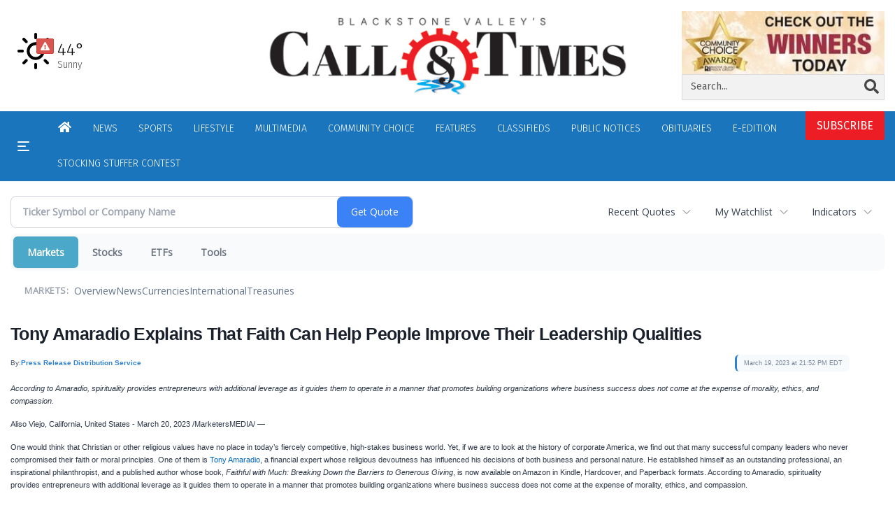

--- FILE ---
content_type: text/html; charset=utf-8
request_url: https://www.google.com/recaptcha/enterprise/anchor?ar=1&k=6LdF3BEhAAAAAEQUmLciJe0QwaHESwQFc2vwCWqh&co=aHR0cHM6Ly9idXNpbmVzcy53b29uc29ja2V0Y2FsbC5jb206NDQz&hl=en&v=PoyoqOPhxBO7pBk68S4YbpHZ&size=invisible&anchor-ms=20000&execute-ms=30000&cb=2m2kopvp640s
body_size: 48770
content:
<!DOCTYPE HTML><html dir="ltr" lang="en"><head><meta http-equiv="Content-Type" content="text/html; charset=UTF-8">
<meta http-equiv="X-UA-Compatible" content="IE=edge">
<title>reCAPTCHA</title>
<style type="text/css">
/* cyrillic-ext */
@font-face {
  font-family: 'Roboto';
  font-style: normal;
  font-weight: 400;
  font-stretch: 100%;
  src: url(//fonts.gstatic.com/s/roboto/v48/KFO7CnqEu92Fr1ME7kSn66aGLdTylUAMa3GUBHMdazTgWw.woff2) format('woff2');
  unicode-range: U+0460-052F, U+1C80-1C8A, U+20B4, U+2DE0-2DFF, U+A640-A69F, U+FE2E-FE2F;
}
/* cyrillic */
@font-face {
  font-family: 'Roboto';
  font-style: normal;
  font-weight: 400;
  font-stretch: 100%;
  src: url(//fonts.gstatic.com/s/roboto/v48/KFO7CnqEu92Fr1ME7kSn66aGLdTylUAMa3iUBHMdazTgWw.woff2) format('woff2');
  unicode-range: U+0301, U+0400-045F, U+0490-0491, U+04B0-04B1, U+2116;
}
/* greek-ext */
@font-face {
  font-family: 'Roboto';
  font-style: normal;
  font-weight: 400;
  font-stretch: 100%;
  src: url(//fonts.gstatic.com/s/roboto/v48/KFO7CnqEu92Fr1ME7kSn66aGLdTylUAMa3CUBHMdazTgWw.woff2) format('woff2');
  unicode-range: U+1F00-1FFF;
}
/* greek */
@font-face {
  font-family: 'Roboto';
  font-style: normal;
  font-weight: 400;
  font-stretch: 100%;
  src: url(//fonts.gstatic.com/s/roboto/v48/KFO7CnqEu92Fr1ME7kSn66aGLdTylUAMa3-UBHMdazTgWw.woff2) format('woff2');
  unicode-range: U+0370-0377, U+037A-037F, U+0384-038A, U+038C, U+038E-03A1, U+03A3-03FF;
}
/* math */
@font-face {
  font-family: 'Roboto';
  font-style: normal;
  font-weight: 400;
  font-stretch: 100%;
  src: url(//fonts.gstatic.com/s/roboto/v48/KFO7CnqEu92Fr1ME7kSn66aGLdTylUAMawCUBHMdazTgWw.woff2) format('woff2');
  unicode-range: U+0302-0303, U+0305, U+0307-0308, U+0310, U+0312, U+0315, U+031A, U+0326-0327, U+032C, U+032F-0330, U+0332-0333, U+0338, U+033A, U+0346, U+034D, U+0391-03A1, U+03A3-03A9, U+03B1-03C9, U+03D1, U+03D5-03D6, U+03F0-03F1, U+03F4-03F5, U+2016-2017, U+2034-2038, U+203C, U+2040, U+2043, U+2047, U+2050, U+2057, U+205F, U+2070-2071, U+2074-208E, U+2090-209C, U+20D0-20DC, U+20E1, U+20E5-20EF, U+2100-2112, U+2114-2115, U+2117-2121, U+2123-214F, U+2190, U+2192, U+2194-21AE, U+21B0-21E5, U+21F1-21F2, U+21F4-2211, U+2213-2214, U+2216-22FF, U+2308-230B, U+2310, U+2319, U+231C-2321, U+2336-237A, U+237C, U+2395, U+239B-23B7, U+23D0, U+23DC-23E1, U+2474-2475, U+25AF, U+25B3, U+25B7, U+25BD, U+25C1, U+25CA, U+25CC, U+25FB, U+266D-266F, U+27C0-27FF, U+2900-2AFF, U+2B0E-2B11, U+2B30-2B4C, U+2BFE, U+3030, U+FF5B, U+FF5D, U+1D400-1D7FF, U+1EE00-1EEFF;
}
/* symbols */
@font-face {
  font-family: 'Roboto';
  font-style: normal;
  font-weight: 400;
  font-stretch: 100%;
  src: url(//fonts.gstatic.com/s/roboto/v48/KFO7CnqEu92Fr1ME7kSn66aGLdTylUAMaxKUBHMdazTgWw.woff2) format('woff2');
  unicode-range: U+0001-000C, U+000E-001F, U+007F-009F, U+20DD-20E0, U+20E2-20E4, U+2150-218F, U+2190, U+2192, U+2194-2199, U+21AF, U+21E6-21F0, U+21F3, U+2218-2219, U+2299, U+22C4-22C6, U+2300-243F, U+2440-244A, U+2460-24FF, U+25A0-27BF, U+2800-28FF, U+2921-2922, U+2981, U+29BF, U+29EB, U+2B00-2BFF, U+4DC0-4DFF, U+FFF9-FFFB, U+10140-1018E, U+10190-1019C, U+101A0, U+101D0-101FD, U+102E0-102FB, U+10E60-10E7E, U+1D2C0-1D2D3, U+1D2E0-1D37F, U+1F000-1F0FF, U+1F100-1F1AD, U+1F1E6-1F1FF, U+1F30D-1F30F, U+1F315, U+1F31C, U+1F31E, U+1F320-1F32C, U+1F336, U+1F378, U+1F37D, U+1F382, U+1F393-1F39F, U+1F3A7-1F3A8, U+1F3AC-1F3AF, U+1F3C2, U+1F3C4-1F3C6, U+1F3CA-1F3CE, U+1F3D4-1F3E0, U+1F3ED, U+1F3F1-1F3F3, U+1F3F5-1F3F7, U+1F408, U+1F415, U+1F41F, U+1F426, U+1F43F, U+1F441-1F442, U+1F444, U+1F446-1F449, U+1F44C-1F44E, U+1F453, U+1F46A, U+1F47D, U+1F4A3, U+1F4B0, U+1F4B3, U+1F4B9, U+1F4BB, U+1F4BF, U+1F4C8-1F4CB, U+1F4D6, U+1F4DA, U+1F4DF, U+1F4E3-1F4E6, U+1F4EA-1F4ED, U+1F4F7, U+1F4F9-1F4FB, U+1F4FD-1F4FE, U+1F503, U+1F507-1F50B, U+1F50D, U+1F512-1F513, U+1F53E-1F54A, U+1F54F-1F5FA, U+1F610, U+1F650-1F67F, U+1F687, U+1F68D, U+1F691, U+1F694, U+1F698, U+1F6AD, U+1F6B2, U+1F6B9-1F6BA, U+1F6BC, U+1F6C6-1F6CF, U+1F6D3-1F6D7, U+1F6E0-1F6EA, U+1F6F0-1F6F3, U+1F6F7-1F6FC, U+1F700-1F7FF, U+1F800-1F80B, U+1F810-1F847, U+1F850-1F859, U+1F860-1F887, U+1F890-1F8AD, U+1F8B0-1F8BB, U+1F8C0-1F8C1, U+1F900-1F90B, U+1F93B, U+1F946, U+1F984, U+1F996, U+1F9E9, U+1FA00-1FA6F, U+1FA70-1FA7C, U+1FA80-1FA89, U+1FA8F-1FAC6, U+1FACE-1FADC, U+1FADF-1FAE9, U+1FAF0-1FAF8, U+1FB00-1FBFF;
}
/* vietnamese */
@font-face {
  font-family: 'Roboto';
  font-style: normal;
  font-weight: 400;
  font-stretch: 100%;
  src: url(//fonts.gstatic.com/s/roboto/v48/KFO7CnqEu92Fr1ME7kSn66aGLdTylUAMa3OUBHMdazTgWw.woff2) format('woff2');
  unicode-range: U+0102-0103, U+0110-0111, U+0128-0129, U+0168-0169, U+01A0-01A1, U+01AF-01B0, U+0300-0301, U+0303-0304, U+0308-0309, U+0323, U+0329, U+1EA0-1EF9, U+20AB;
}
/* latin-ext */
@font-face {
  font-family: 'Roboto';
  font-style: normal;
  font-weight: 400;
  font-stretch: 100%;
  src: url(//fonts.gstatic.com/s/roboto/v48/KFO7CnqEu92Fr1ME7kSn66aGLdTylUAMa3KUBHMdazTgWw.woff2) format('woff2');
  unicode-range: U+0100-02BA, U+02BD-02C5, U+02C7-02CC, U+02CE-02D7, U+02DD-02FF, U+0304, U+0308, U+0329, U+1D00-1DBF, U+1E00-1E9F, U+1EF2-1EFF, U+2020, U+20A0-20AB, U+20AD-20C0, U+2113, U+2C60-2C7F, U+A720-A7FF;
}
/* latin */
@font-face {
  font-family: 'Roboto';
  font-style: normal;
  font-weight: 400;
  font-stretch: 100%;
  src: url(//fonts.gstatic.com/s/roboto/v48/KFO7CnqEu92Fr1ME7kSn66aGLdTylUAMa3yUBHMdazQ.woff2) format('woff2');
  unicode-range: U+0000-00FF, U+0131, U+0152-0153, U+02BB-02BC, U+02C6, U+02DA, U+02DC, U+0304, U+0308, U+0329, U+2000-206F, U+20AC, U+2122, U+2191, U+2193, U+2212, U+2215, U+FEFF, U+FFFD;
}
/* cyrillic-ext */
@font-face {
  font-family: 'Roboto';
  font-style: normal;
  font-weight: 500;
  font-stretch: 100%;
  src: url(//fonts.gstatic.com/s/roboto/v48/KFO7CnqEu92Fr1ME7kSn66aGLdTylUAMa3GUBHMdazTgWw.woff2) format('woff2');
  unicode-range: U+0460-052F, U+1C80-1C8A, U+20B4, U+2DE0-2DFF, U+A640-A69F, U+FE2E-FE2F;
}
/* cyrillic */
@font-face {
  font-family: 'Roboto';
  font-style: normal;
  font-weight: 500;
  font-stretch: 100%;
  src: url(//fonts.gstatic.com/s/roboto/v48/KFO7CnqEu92Fr1ME7kSn66aGLdTylUAMa3iUBHMdazTgWw.woff2) format('woff2');
  unicode-range: U+0301, U+0400-045F, U+0490-0491, U+04B0-04B1, U+2116;
}
/* greek-ext */
@font-face {
  font-family: 'Roboto';
  font-style: normal;
  font-weight: 500;
  font-stretch: 100%;
  src: url(//fonts.gstatic.com/s/roboto/v48/KFO7CnqEu92Fr1ME7kSn66aGLdTylUAMa3CUBHMdazTgWw.woff2) format('woff2');
  unicode-range: U+1F00-1FFF;
}
/* greek */
@font-face {
  font-family: 'Roboto';
  font-style: normal;
  font-weight: 500;
  font-stretch: 100%;
  src: url(//fonts.gstatic.com/s/roboto/v48/KFO7CnqEu92Fr1ME7kSn66aGLdTylUAMa3-UBHMdazTgWw.woff2) format('woff2');
  unicode-range: U+0370-0377, U+037A-037F, U+0384-038A, U+038C, U+038E-03A1, U+03A3-03FF;
}
/* math */
@font-face {
  font-family: 'Roboto';
  font-style: normal;
  font-weight: 500;
  font-stretch: 100%;
  src: url(//fonts.gstatic.com/s/roboto/v48/KFO7CnqEu92Fr1ME7kSn66aGLdTylUAMawCUBHMdazTgWw.woff2) format('woff2');
  unicode-range: U+0302-0303, U+0305, U+0307-0308, U+0310, U+0312, U+0315, U+031A, U+0326-0327, U+032C, U+032F-0330, U+0332-0333, U+0338, U+033A, U+0346, U+034D, U+0391-03A1, U+03A3-03A9, U+03B1-03C9, U+03D1, U+03D5-03D6, U+03F0-03F1, U+03F4-03F5, U+2016-2017, U+2034-2038, U+203C, U+2040, U+2043, U+2047, U+2050, U+2057, U+205F, U+2070-2071, U+2074-208E, U+2090-209C, U+20D0-20DC, U+20E1, U+20E5-20EF, U+2100-2112, U+2114-2115, U+2117-2121, U+2123-214F, U+2190, U+2192, U+2194-21AE, U+21B0-21E5, U+21F1-21F2, U+21F4-2211, U+2213-2214, U+2216-22FF, U+2308-230B, U+2310, U+2319, U+231C-2321, U+2336-237A, U+237C, U+2395, U+239B-23B7, U+23D0, U+23DC-23E1, U+2474-2475, U+25AF, U+25B3, U+25B7, U+25BD, U+25C1, U+25CA, U+25CC, U+25FB, U+266D-266F, U+27C0-27FF, U+2900-2AFF, U+2B0E-2B11, U+2B30-2B4C, U+2BFE, U+3030, U+FF5B, U+FF5D, U+1D400-1D7FF, U+1EE00-1EEFF;
}
/* symbols */
@font-face {
  font-family: 'Roboto';
  font-style: normal;
  font-weight: 500;
  font-stretch: 100%;
  src: url(//fonts.gstatic.com/s/roboto/v48/KFO7CnqEu92Fr1ME7kSn66aGLdTylUAMaxKUBHMdazTgWw.woff2) format('woff2');
  unicode-range: U+0001-000C, U+000E-001F, U+007F-009F, U+20DD-20E0, U+20E2-20E4, U+2150-218F, U+2190, U+2192, U+2194-2199, U+21AF, U+21E6-21F0, U+21F3, U+2218-2219, U+2299, U+22C4-22C6, U+2300-243F, U+2440-244A, U+2460-24FF, U+25A0-27BF, U+2800-28FF, U+2921-2922, U+2981, U+29BF, U+29EB, U+2B00-2BFF, U+4DC0-4DFF, U+FFF9-FFFB, U+10140-1018E, U+10190-1019C, U+101A0, U+101D0-101FD, U+102E0-102FB, U+10E60-10E7E, U+1D2C0-1D2D3, U+1D2E0-1D37F, U+1F000-1F0FF, U+1F100-1F1AD, U+1F1E6-1F1FF, U+1F30D-1F30F, U+1F315, U+1F31C, U+1F31E, U+1F320-1F32C, U+1F336, U+1F378, U+1F37D, U+1F382, U+1F393-1F39F, U+1F3A7-1F3A8, U+1F3AC-1F3AF, U+1F3C2, U+1F3C4-1F3C6, U+1F3CA-1F3CE, U+1F3D4-1F3E0, U+1F3ED, U+1F3F1-1F3F3, U+1F3F5-1F3F7, U+1F408, U+1F415, U+1F41F, U+1F426, U+1F43F, U+1F441-1F442, U+1F444, U+1F446-1F449, U+1F44C-1F44E, U+1F453, U+1F46A, U+1F47D, U+1F4A3, U+1F4B0, U+1F4B3, U+1F4B9, U+1F4BB, U+1F4BF, U+1F4C8-1F4CB, U+1F4D6, U+1F4DA, U+1F4DF, U+1F4E3-1F4E6, U+1F4EA-1F4ED, U+1F4F7, U+1F4F9-1F4FB, U+1F4FD-1F4FE, U+1F503, U+1F507-1F50B, U+1F50D, U+1F512-1F513, U+1F53E-1F54A, U+1F54F-1F5FA, U+1F610, U+1F650-1F67F, U+1F687, U+1F68D, U+1F691, U+1F694, U+1F698, U+1F6AD, U+1F6B2, U+1F6B9-1F6BA, U+1F6BC, U+1F6C6-1F6CF, U+1F6D3-1F6D7, U+1F6E0-1F6EA, U+1F6F0-1F6F3, U+1F6F7-1F6FC, U+1F700-1F7FF, U+1F800-1F80B, U+1F810-1F847, U+1F850-1F859, U+1F860-1F887, U+1F890-1F8AD, U+1F8B0-1F8BB, U+1F8C0-1F8C1, U+1F900-1F90B, U+1F93B, U+1F946, U+1F984, U+1F996, U+1F9E9, U+1FA00-1FA6F, U+1FA70-1FA7C, U+1FA80-1FA89, U+1FA8F-1FAC6, U+1FACE-1FADC, U+1FADF-1FAE9, U+1FAF0-1FAF8, U+1FB00-1FBFF;
}
/* vietnamese */
@font-face {
  font-family: 'Roboto';
  font-style: normal;
  font-weight: 500;
  font-stretch: 100%;
  src: url(//fonts.gstatic.com/s/roboto/v48/KFO7CnqEu92Fr1ME7kSn66aGLdTylUAMa3OUBHMdazTgWw.woff2) format('woff2');
  unicode-range: U+0102-0103, U+0110-0111, U+0128-0129, U+0168-0169, U+01A0-01A1, U+01AF-01B0, U+0300-0301, U+0303-0304, U+0308-0309, U+0323, U+0329, U+1EA0-1EF9, U+20AB;
}
/* latin-ext */
@font-face {
  font-family: 'Roboto';
  font-style: normal;
  font-weight: 500;
  font-stretch: 100%;
  src: url(//fonts.gstatic.com/s/roboto/v48/KFO7CnqEu92Fr1ME7kSn66aGLdTylUAMa3KUBHMdazTgWw.woff2) format('woff2');
  unicode-range: U+0100-02BA, U+02BD-02C5, U+02C7-02CC, U+02CE-02D7, U+02DD-02FF, U+0304, U+0308, U+0329, U+1D00-1DBF, U+1E00-1E9F, U+1EF2-1EFF, U+2020, U+20A0-20AB, U+20AD-20C0, U+2113, U+2C60-2C7F, U+A720-A7FF;
}
/* latin */
@font-face {
  font-family: 'Roboto';
  font-style: normal;
  font-weight: 500;
  font-stretch: 100%;
  src: url(//fonts.gstatic.com/s/roboto/v48/KFO7CnqEu92Fr1ME7kSn66aGLdTylUAMa3yUBHMdazQ.woff2) format('woff2');
  unicode-range: U+0000-00FF, U+0131, U+0152-0153, U+02BB-02BC, U+02C6, U+02DA, U+02DC, U+0304, U+0308, U+0329, U+2000-206F, U+20AC, U+2122, U+2191, U+2193, U+2212, U+2215, U+FEFF, U+FFFD;
}
/* cyrillic-ext */
@font-face {
  font-family: 'Roboto';
  font-style: normal;
  font-weight: 900;
  font-stretch: 100%;
  src: url(//fonts.gstatic.com/s/roboto/v48/KFO7CnqEu92Fr1ME7kSn66aGLdTylUAMa3GUBHMdazTgWw.woff2) format('woff2');
  unicode-range: U+0460-052F, U+1C80-1C8A, U+20B4, U+2DE0-2DFF, U+A640-A69F, U+FE2E-FE2F;
}
/* cyrillic */
@font-face {
  font-family: 'Roboto';
  font-style: normal;
  font-weight: 900;
  font-stretch: 100%;
  src: url(//fonts.gstatic.com/s/roboto/v48/KFO7CnqEu92Fr1ME7kSn66aGLdTylUAMa3iUBHMdazTgWw.woff2) format('woff2');
  unicode-range: U+0301, U+0400-045F, U+0490-0491, U+04B0-04B1, U+2116;
}
/* greek-ext */
@font-face {
  font-family: 'Roboto';
  font-style: normal;
  font-weight: 900;
  font-stretch: 100%;
  src: url(//fonts.gstatic.com/s/roboto/v48/KFO7CnqEu92Fr1ME7kSn66aGLdTylUAMa3CUBHMdazTgWw.woff2) format('woff2');
  unicode-range: U+1F00-1FFF;
}
/* greek */
@font-face {
  font-family: 'Roboto';
  font-style: normal;
  font-weight: 900;
  font-stretch: 100%;
  src: url(//fonts.gstatic.com/s/roboto/v48/KFO7CnqEu92Fr1ME7kSn66aGLdTylUAMa3-UBHMdazTgWw.woff2) format('woff2');
  unicode-range: U+0370-0377, U+037A-037F, U+0384-038A, U+038C, U+038E-03A1, U+03A3-03FF;
}
/* math */
@font-face {
  font-family: 'Roboto';
  font-style: normal;
  font-weight: 900;
  font-stretch: 100%;
  src: url(//fonts.gstatic.com/s/roboto/v48/KFO7CnqEu92Fr1ME7kSn66aGLdTylUAMawCUBHMdazTgWw.woff2) format('woff2');
  unicode-range: U+0302-0303, U+0305, U+0307-0308, U+0310, U+0312, U+0315, U+031A, U+0326-0327, U+032C, U+032F-0330, U+0332-0333, U+0338, U+033A, U+0346, U+034D, U+0391-03A1, U+03A3-03A9, U+03B1-03C9, U+03D1, U+03D5-03D6, U+03F0-03F1, U+03F4-03F5, U+2016-2017, U+2034-2038, U+203C, U+2040, U+2043, U+2047, U+2050, U+2057, U+205F, U+2070-2071, U+2074-208E, U+2090-209C, U+20D0-20DC, U+20E1, U+20E5-20EF, U+2100-2112, U+2114-2115, U+2117-2121, U+2123-214F, U+2190, U+2192, U+2194-21AE, U+21B0-21E5, U+21F1-21F2, U+21F4-2211, U+2213-2214, U+2216-22FF, U+2308-230B, U+2310, U+2319, U+231C-2321, U+2336-237A, U+237C, U+2395, U+239B-23B7, U+23D0, U+23DC-23E1, U+2474-2475, U+25AF, U+25B3, U+25B7, U+25BD, U+25C1, U+25CA, U+25CC, U+25FB, U+266D-266F, U+27C0-27FF, U+2900-2AFF, U+2B0E-2B11, U+2B30-2B4C, U+2BFE, U+3030, U+FF5B, U+FF5D, U+1D400-1D7FF, U+1EE00-1EEFF;
}
/* symbols */
@font-face {
  font-family: 'Roboto';
  font-style: normal;
  font-weight: 900;
  font-stretch: 100%;
  src: url(//fonts.gstatic.com/s/roboto/v48/KFO7CnqEu92Fr1ME7kSn66aGLdTylUAMaxKUBHMdazTgWw.woff2) format('woff2');
  unicode-range: U+0001-000C, U+000E-001F, U+007F-009F, U+20DD-20E0, U+20E2-20E4, U+2150-218F, U+2190, U+2192, U+2194-2199, U+21AF, U+21E6-21F0, U+21F3, U+2218-2219, U+2299, U+22C4-22C6, U+2300-243F, U+2440-244A, U+2460-24FF, U+25A0-27BF, U+2800-28FF, U+2921-2922, U+2981, U+29BF, U+29EB, U+2B00-2BFF, U+4DC0-4DFF, U+FFF9-FFFB, U+10140-1018E, U+10190-1019C, U+101A0, U+101D0-101FD, U+102E0-102FB, U+10E60-10E7E, U+1D2C0-1D2D3, U+1D2E0-1D37F, U+1F000-1F0FF, U+1F100-1F1AD, U+1F1E6-1F1FF, U+1F30D-1F30F, U+1F315, U+1F31C, U+1F31E, U+1F320-1F32C, U+1F336, U+1F378, U+1F37D, U+1F382, U+1F393-1F39F, U+1F3A7-1F3A8, U+1F3AC-1F3AF, U+1F3C2, U+1F3C4-1F3C6, U+1F3CA-1F3CE, U+1F3D4-1F3E0, U+1F3ED, U+1F3F1-1F3F3, U+1F3F5-1F3F7, U+1F408, U+1F415, U+1F41F, U+1F426, U+1F43F, U+1F441-1F442, U+1F444, U+1F446-1F449, U+1F44C-1F44E, U+1F453, U+1F46A, U+1F47D, U+1F4A3, U+1F4B0, U+1F4B3, U+1F4B9, U+1F4BB, U+1F4BF, U+1F4C8-1F4CB, U+1F4D6, U+1F4DA, U+1F4DF, U+1F4E3-1F4E6, U+1F4EA-1F4ED, U+1F4F7, U+1F4F9-1F4FB, U+1F4FD-1F4FE, U+1F503, U+1F507-1F50B, U+1F50D, U+1F512-1F513, U+1F53E-1F54A, U+1F54F-1F5FA, U+1F610, U+1F650-1F67F, U+1F687, U+1F68D, U+1F691, U+1F694, U+1F698, U+1F6AD, U+1F6B2, U+1F6B9-1F6BA, U+1F6BC, U+1F6C6-1F6CF, U+1F6D3-1F6D7, U+1F6E0-1F6EA, U+1F6F0-1F6F3, U+1F6F7-1F6FC, U+1F700-1F7FF, U+1F800-1F80B, U+1F810-1F847, U+1F850-1F859, U+1F860-1F887, U+1F890-1F8AD, U+1F8B0-1F8BB, U+1F8C0-1F8C1, U+1F900-1F90B, U+1F93B, U+1F946, U+1F984, U+1F996, U+1F9E9, U+1FA00-1FA6F, U+1FA70-1FA7C, U+1FA80-1FA89, U+1FA8F-1FAC6, U+1FACE-1FADC, U+1FADF-1FAE9, U+1FAF0-1FAF8, U+1FB00-1FBFF;
}
/* vietnamese */
@font-face {
  font-family: 'Roboto';
  font-style: normal;
  font-weight: 900;
  font-stretch: 100%;
  src: url(//fonts.gstatic.com/s/roboto/v48/KFO7CnqEu92Fr1ME7kSn66aGLdTylUAMa3OUBHMdazTgWw.woff2) format('woff2');
  unicode-range: U+0102-0103, U+0110-0111, U+0128-0129, U+0168-0169, U+01A0-01A1, U+01AF-01B0, U+0300-0301, U+0303-0304, U+0308-0309, U+0323, U+0329, U+1EA0-1EF9, U+20AB;
}
/* latin-ext */
@font-face {
  font-family: 'Roboto';
  font-style: normal;
  font-weight: 900;
  font-stretch: 100%;
  src: url(//fonts.gstatic.com/s/roboto/v48/KFO7CnqEu92Fr1ME7kSn66aGLdTylUAMa3KUBHMdazTgWw.woff2) format('woff2');
  unicode-range: U+0100-02BA, U+02BD-02C5, U+02C7-02CC, U+02CE-02D7, U+02DD-02FF, U+0304, U+0308, U+0329, U+1D00-1DBF, U+1E00-1E9F, U+1EF2-1EFF, U+2020, U+20A0-20AB, U+20AD-20C0, U+2113, U+2C60-2C7F, U+A720-A7FF;
}
/* latin */
@font-face {
  font-family: 'Roboto';
  font-style: normal;
  font-weight: 900;
  font-stretch: 100%;
  src: url(//fonts.gstatic.com/s/roboto/v48/KFO7CnqEu92Fr1ME7kSn66aGLdTylUAMa3yUBHMdazQ.woff2) format('woff2');
  unicode-range: U+0000-00FF, U+0131, U+0152-0153, U+02BB-02BC, U+02C6, U+02DA, U+02DC, U+0304, U+0308, U+0329, U+2000-206F, U+20AC, U+2122, U+2191, U+2193, U+2212, U+2215, U+FEFF, U+FFFD;
}

</style>
<link rel="stylesheet" type="text/css" href="https://www.gstatic.com/recaptcha/releases/PoyoqOPhxBO7pBk68S4YbpHZ/styles__ltr.css">
<script nonce="RdCrQye7_8pgBbPZH1_Hpg" type="text/javascript">window['__recaptcha_api'] = 'https://www.google.com/recaptcha/enterprise/';</script>
<script type="text/javascript" src="https://www.gstatic.com/recaptcha/releases/PoyoqOPhxBO7pBk68S4YbpHZ/recaptcha__en.js" nonce="RdCrQye7_8pgBbPZH1_Hpg">
      
    </script></head>
<body><div id="rc-anchor-alert" class="rc-anchor-alert"></div>
<input type="hidden" id="recaptcha-token" value="[base64]">
<script type="text/javascript" nonce="RdCrQye7_8pgBbPZH1_Hpg">
      recaptcha.anchor.Main.init("[\x22ainput\x22,[\x22bgdata\x22,\x22\x22,\[base64]/[base64]/[base64]/[base64]/[base64]/[base64]/KGcoTywyNTMsTy5PKSxVRyhPLEMpKTpnKE8sMjUzLEMpLE8pKSxsKSksTykpfSxieT1mdW5jdGlvbihDLE8sdSxsKXtmb3IobD0odT1SKEMpLDApO08+MDtPLS0pbD1sPDw4fFooQyk7ZyhDLHUsbCl9LFVHPWZ1bmN0aW9uKEMsTyl7Qy5pLmxlbmd0aD4xMDQ/[base64]/[base64]/[base64]/[base64]/[base64]/[base64]/[base64]\\u003d\x22,\[base64]\\u003d\\u003d\x22,\[base64]/[base64]/Dqn/CnsKPw5Bhw77CssKzw5B3UsOawojClTzDjjjDtlpkfjDCqXMzfhI4wrFMWcOwVAQHYAXDrsOBw599w4dKw4jDrTvDiHjDosKIwqrCrcK5wrA5EMO8XMOjNUJCOMKmw6nClQNWPXPDk8KaV2fCk8KTwqEIw6LCthvCsnbCol7Cmn3ChcOSRsK8TcOBM8OaGsK/[base64]/CpXFSwpzDlnVgZMKBwoXDmcKywpJkw6F3worDksKvwqTClcO3G8KNw5/[base64]/w5EJwoXDncKtIgrDkQQqwoLDpRp4cDHDhsO6wokOw6nDhBRNMsKHw6pbwqXDiMKsw5nDpWEGw63CrcKgwqxJwrpCDMOow4vCt8KqBMOTCsK8wpzCicKmw71Tw4rCjcKJw5xyZcK4Q8O/NcOJw4fCu17CkcO2EDzDnFnCjkwfwqDCvcOzJsORwrAQwrkcPV4/wr48K8K3w6YrF1E0wpEKwrHDpVfCkcKsP0oww5/ChRBuC8OAwq/DrsOqw6bCsVDDs8Kce2xzwoHDpVhLFMOMwqhrwqfCn8Kvw4ZMw4dTwq3CmVASYhDCr8OAKyRvw5PCgsKeLyZOwrLDo0rDkCsOHjvCnVdlGjrCrU/[base64]/[base64]/DrAHDnD7Du3PCoMKQHsO0BQzDicOmAsKbw714C33DmFDDm0TCs1cjw7PCuWw4w6jCosKMwo8HwrwoEwDDi8K+wp9/L34lLMKVwr3DqMOdPsOHDcOuwpVhOMOxwonDlMOwCjxVwpjCsykJTU5Ow4/Co8KWGcOhLkrDl3ddw58RIH3DuMOnw7dRJjhbJ8K1wpwLXcOWH8Kkw4Uww79+ZSTCsGVZwoPDtsK5Gkgaw5U3wocxTMKSw53CmlvDmMOoQcOIwrzCriFQJjHDncOIwp/[base64]/[base64]/[base64]/wqgGVcKpwpBGwqvCl2R/w5vDjUh8wqnDnRdSSsK+w7PCisKcwrzCpzB5WG/DnMO3DWlfdsKRGwjCrXLCsMOsfEHClw0yf3/DnDvCl8OTwrXDs8OHIkbCpjsLwqTDjSdcwoLCmsKjwrBJwrPDsDN8WRbCqsOWwrdxNsOvwozDnQfDmcOjATPDtEF8wpDCt8K6wqt4w4IbK8K9UWFOVsOSwqUIOsOqS8Ogw7jCssOow7/DjydGJ8K8YMK/WALComZVwrQowqkHXMOfwp7CjCzChElYaMO8Z8KNwqA9F1EDIAYvX8K0wrrCiCvDtsKYwovCjwQkejYXdEtkw7sdwp/DhW9ww5fDrxLCjBbDvsKYX8KnJMKcwqAaeH3Dt8OyLwnDrsKDwr/CjUrCsn0Ww7PDvxkmwpfCvynDiMOzwpEbw4/DmMKDw5NEwrlTwoB3wrFqMsKKEMKFCk/CpcKQC3Q2ecKtw7Akw4zDoUXCuEMrw7HCnsKqwotnNcO6IVHDtsKuasO6WHPCs3jDnMOIYR5JXWXDmMOYRH/Ch8OUwrjCglHCljPDtcK3wrRFATkMKMOFXFxAw7p8w7J2T8Kdw5FbEF7DscODw43DmcKqd8O9wqlwR1bCrX7CgsK+ZMOOw7nDgcKCwrrCosOswpfDoXBNwrYMZ3/CtTB8UFPDmB/CisKGw5/CsDBSwrgtw5Uowr1OQcOPSsKMFTPClMOswrJ/LiFASsONMTMhf8ONwp4aV8KtL8ObZsOjKVnDgWR6OsKVw6diw53DqcKww6/DtcKRUi0IwqxBIcODwpDDmcK7IcKMLMKyw5xcwpoWwq3DowbCg8KMLj0QfkjCun7CrEF9cVwtcEHDoCzDuVzDjcOTdCIlVsOawozCumrCiwbCvcK0w63DoMO6w44Uw5dyBy/DsUTCihbDhCLDgizCrsOGPMKcU8Kow5zDqX8AcWbDo8O2wodtw4N1ZiTClz4DHExnw5FlSSNmwok7wrnDjsKPw5dhbMKQw7puA10MXVrDqcKJPcOBRsOAcSt0wrZfKMKMH0JswqMKw6IHw6vDvcOwwowzYiPCvsKSw5bDvVxbDX0Mc8KXHn/DpcKfwqd8IcKtP2dKMcKgYcKdwrMzEzgVd8OYXGvDuQfCh8KfwpnCssO9ZsOJwokWw7XDkMOFHizCrcKsKcO+RhQPCsOBFzLCpRw6w5/DmwLDrGfCjhvDkhXDimg1w7nDgDXDmsO/GCYRMMKNw4ZEw74Dw5vDpTEAw59wAsKKXRDCl8KeJsOyWXjDtzDDq1Q/[base64]/CMOPR8OobcKDw47DnHPDo3PCkMKBwq/[base64]/DmsOHfzjDr0PDhC06dMOfw7Y8wqF4wqltw7xEwqdiwo1eA14Iwq5Pw4htS1HCssKmA8KXL8KVP8KOEcOFSE7Dgwcaw7llZAzCt8OZDX0iSMKGWjTCjsO2XcOWwrnDjsKLRl3CkMKKWjfCusKvw7LDncOzwqkyc8K/[base64]/CkcOSwroxNzAFw53ClcKmOsOFw4J8SFjCtcKgwoUww6tBbMKFw4LDrcOwwq/Ds8O5RljDulB7OFbDo2l+T3AzTsOPw40HbcKyb8KnS8OMw5kkDcKHwrweacKeNcKjc1xyw6fCr8OodcO7UGIHWMOuOsKoworCoGQfaiI2w60EworCj8KIw5ImDcOhI8OYw7AVw6/CkcOSwrtPa8OOdcOSD2vCh8K4w7wGw5NYNXpNWcK/wqEYw58lwp8vcMKvwo0bwpJFKMOSAcOCw4klwpXCkFvCjcKLw5PDiMOwNDE/UcOdXznClcKewrp3wqXCqMOIFMKnwq7ClcOXwqsJacKUw4QIGCXDsR1We8Kbw6vDpMOzw4kZXX7CpgfCjcOGQ3LCkitSasOUJHvDo8KCVsO0M8OewoRnD8OTw7HCqMOWwp/Dhg8aEFTDnys8wq1lw4ZZaMKCwpHCkcOww7oww4LClCcjw7jDnsO4worDsDM4w45/[base64]/DksKCw79oEcKXw7U0TsOlw53Dq8KnZ8Kww7JAw5lrwrrCh3TCkHvDncOaeMKkZcKrw5XDnENdMm8lw5bDn8KDfsO7w7EJM8KgJgDCvsKawprCrQbDpMO1w4bCqcOST8OlfBkMUsOUQH4HwpkIwoDDpgpOw5Rtw5Q4RwHCt8KQwqRAOcOew4/Dowd9LMOyw77DgCTCkgsswogwwpobUcKsdUduwrHDlcO2Tk9Yw4hBwqPCtRUfw57DoTZFLSnCmW0GbsOow4rDunhlFcKFbk4kScO0MRw/w7jCpsKXNxbDjcO1wqTDnDIowo/Dh8Ouw60Nw7XDucOZC8OeET9pwq/CtTzCmwc1wrDCohpiwonDu8KYXHwjHcOnCBRDd1nDqMKDe8KYwq/[base64]/DvsODwo3Dv2jChsODwqfDj1/Cmz3ChwfDh8KYf2bDnEHCucOiw4zCisKJO8KrRsO/VMOdAsOCw7vCpsONwobCmAR+HSojEWZEbcOYNsOFw5DDhcONwqh5w7HDm3I/[base64]/CvcKeJcOESMK7D8O4PsOxT0I3MxVxQMKTPEcxw6/CusOAZMKZwoVww6Y5w5/DjcOkwoMwwqHDp2bCksOQGMK4woJeHwIXDCTCuDdfGC7DhgrCmT0ewpkxw5vCqTYyY8KQHMORW8Kkw5nDqg15CFnDncKzwoAzw50jwovCr8KSwoRUeX0ECsKlWsKmwrEZw4Bqw75Ob8OxwoBSw7MLwqVWw4/[base64]/S0QVSGRHUMOGRgRWw71Rw4TCpsOqw4dxHnR+w7gmOSxXwqnDuMO0CW7CinFYRcK8b1pqeMKBw7rDnsOjw6EtK8KGeHY+AMKYWsKdwoIaesKFSB3CjcOHwr7DgMOOO8OzbwzCncKpw6XCjzzDscKmw5Muw4YCwq/DpMKLw687GR03QMKtw74mw5PCiillwoAET8Okw50bwqczOMOyT8KDwofDuMOFTMOXwqIew6XDtMKjIycaMcKyNTfCkMOxw5lUw4NFw4kRwrDDucOhQsKBw5nCpcKfwpMiKUbDi8KAw4DChcKhGHZVw6/[base64]/CkGvDiw55TgrCk00+Q8K8KcKWJcOJIsOEJcKAUkbCqsO/[base64]/DpcKLWMO+DXpEw703wrZZwrxCw67DucO3WD7ClcK1T0nCjhLDrSjDk8O9w6PCv8ONc8KzTMO+w6MbN8OQOcKawpAIZn7CsH/Dk8OWw7vDvHQkPMKRw6oQQGkwGWAcw6nCmgvCl1gRIWrDtlLCmcKLw73Dm8OSw5fCsmdzwo3Dt1/[base64]/DusOTP8KFwqVWw5wyw7DDgMOSwoMtwrjDr8K3w4lPw6fCusOswqrCscOgw5B7CXbDrMOoPMO/wrTDvlJOwpbDrU0jw7grwoJDHMKwwrUPw5Aqw7/ClglywojChcKAMHnCljRSMj8pw6NfLMKAawQBw7Ndw6jDtMO4MsKdQMOMaB/[base64]/HkrDrWVMWMOrwonCrEB1fwV6SiNoWcOhw459GBAjJktgw4MSw5gUwqldTcK2wqcbEMOTwoMHwpLDg8OgJnEnBTDCnj5/[base64]/[base64]/CgXDDqyZ/VTcYYk8owq/CpsO4w65lUMKTfsOUw7vDnm/Cj8KSwqMwOsKef1N1w6Yjw54kDMOyPnIfw6MzDMKOSMOiYSrCjHlmTcOvKmDDpTREP8O5ZMO3wpgWFMO7S8O7V8OHwocdeA9USB7CrFbCrDvCt3djPgDDlMKgwpDCoMOeMk/Dpw3CucOzwq/DsXXDssOGw7JJexnDhFRpN0XCusKKdTp9w4/CrMK8cHlzacKBUHTDk8KiQX3DqMKFw4tjMEkdEcOAH8KeFAtLPUPDglDCvTscw6vDlcKTw6lkDxnCiXB4GsKZw6jCmh7CgyXCq8KpcMKUwrQ/BMKLES9Mw6pSXcOeOU05wqjDgVltXGZawqzDkEg6w58Lw69OJ1cuaMO8w4hNw4I2c8KAw5kZFsKMA8K/FiDDhcO0XCddw4/[base64]/DksOIHl8xEcOiDsKYfUTClcOHEhoPK8O4wp4ODUvDmAtOwrsAacKeAW43w63Dun3DrcOxwrpGEMOdwqvCvXsuw6tTXMOdRB/DmnnDpF0tSQzCtMKaw5/DizwkQ0MTM8Kjwqoqwqtuw5bDhE47CC/CjCfDtsKwWQ7Cs8OuwrQIw5YQwoQewolCGsKxMG5HKcONw7fCg3IQwrzDtcO0wolwLcKMKMORw4IEwqPCjlTCgMKsw5PCisOvwpBkw5nDlcKURyJ6wo3CqsKmw5APccOTaCYcwpp9YGvDksOiw65AGMOKbzhNw5/Ch31+XFxiGMO/wpHDg34Zw4QBfMOiIMOawp/DpWjClWrCsMK7UMKvZGfCoMOwwpnCulJIwq58w6k4KMKCw4YbSCTDpGoAa2BXSsOZw6bCowFGemI9wpLCtMKQf8Ocwq3DiV/DtWvCtsOowp8DAxthw7U6NsKFLMOkw7zDg3QQV8KRwrNIZcOmwoDDrDPDl3bCo3widMOtw5Flw4gHwrN/d1/Cu8OtVX8CG8KCcF0jwr8lOF/Co8KIwpU0R8OMwqY5wqnDm8KYw4g5w6HCixnCjcO5wp8Aw5TDiMKww4JEwqMDYcKTM8K7EDhLwpHDlMOPw57Dr3vDshBywpLDu0EQNsOHRGYew44dwrFRDA7DimJYw5RwwpbCpsK3woLCsllqO8Kyw4vChMKkMMO5d8OZw64XwqTCjMOxYcOHScKwcsK+Xh7CqQtkw5/DpsKKw5bDoiHCj8Ocw71pKlDDhGo1w4shYlXCqRnDvsK8eA5uc8KrZ8Kew5XDjl5kwrbCsgDDuEbDrMODwphoU1TCr8K4QgF9wrYTwqIywrfCscKFVwhKwrrCosO2w5pNS1rDvsKmw4vCvWQ1w4rDt8KcEDZLJsOOOMOuw7vDkB/CmcOOw4/[base64]/wrPDkBzCog9vR8Kow7jDjE3DkcKaEw/DgAF+w6bCncOtwq1sw6YvU8K/w5LDmMO+JWMNSTLCiTo6wpIawrljNMK7w7bDhMOUw5U9w79zfyUQSVrCicKEIgbDpMK9X8KDdm3CgcKRw4PDqsOaL8OqwowHTBFLwqrDu8OhRFLCr8Ojw53Cg8OvwoA5MsKMblsrJ1sqD8OBK8KIaMOUeBnCqB/[base64]/wojClQorw69gWR3CtcOdwoXCm0HCo0HCvMK2w55KwrobwrUcwokow4DChBQLU8OpTsOSwrvCjHhaw4xEwr50A8OcwrLCthLCl8KOGsOnTsOWwpvDi0/Dlwlew4/DgMORw4EZw7ZHw5/Cl8O+Pi3DuVJyP0jChTXCnVHChDNVEC3CtsKBdRV4worCj3rDpcONNsKcEm9uYsOAQcKcw5bCvnPCqMKvFsOrwqHCoMKPw4pjelvCrcKJw5pQw4XDp8OgM8KCN8K+woPDlMK2wrkpfsOyT8KVU8KUwr5GwoJ0AEImQkjClcO+En/[base64]/[base64]/[base64]/CqcKQaWHDssKWwp3CtgrDksK9worDqDE8SDoDw5fDrsKrOWcawrtrPSUFFjDDuDQOwrXCqcOqQ0ogS0kPw6bCvTfCoRvCq8Kww63Dv0Rgw4Fywpg5MMOswo7DsiViwphsWzp/w6MRcsOxCi/Cuh0hw7JCw4zCrmpuOz1awpYaLMOqGWZ7CsKZR8KdfHZuw4HDmMKywrFUOW7ChRPCuk3DiXN5CRvCgyjCjsO6AMOrwrIxZHIQw4AUYC3CpBhAZWUkOgdNLxkMwp9vw69ww4gmPsKjLMOAUUPCtiRVKDbCn8ObwozDn8Ozwot5asOWJUPCl1/DrFFfwqZ5RMOUcjdowrIsw4fDtsOgwqQIdFMSwoYzT1zDisK1CDkKO05vdRVQWRAvw6FJwobCqhEKw4AUw6JAwq4Dwqcnw4I8woERw53DtxHCgCdGw7jDrkVLATQARnYfwrNiPHcsCGLCuMOOwrzDl27Diz/[base64]/CpcKuwrQ0wpbCtRrDmB4gw4QsBcKSwpoYwpIlNmzCkcKvwq0EwrjDtgLDnnR3AFjDqcOgGgMvwok9wo50cGXDhxLDocKOwr4jw63Dmn8Zw6xswqRhO3XCo8KYwoYKwq1NwpYQw7Nqw4tGwpc+bCcZwrLCpw/DlcKHwp7CpGsLGsK0w7bDh8KvdX4IDBTCqsKjeG3DkcONYsK0wobCvx5kL8K6wrxjIsOAw4IbbcK0EcKHc1duw6/DqcOZwrbCl30ywqVBwoXCkWHDkMKfQlgrw6UOw6UMK27Do8ONSnTDljMqwrQBw7s3ZMOnR3ETw4rCp8K5NMKlw4NAw5V/[base64]/Dq1vCsWLDlkDCocKCO2zDtFddX8OWw6Y9KcOhYsOTw4oQw6LDsFvDmDokw7DCp8O0w5USUsKQEmkVIcOLQQLChzzDhMOsby8fZsK+Rzpewp9mSlTDs1A9MXbCmsOswqIDSn3CulvChk3CuhU4w7BTw6nDscKqwrzCnsKsw5bDvk/CpMKADUnCpsOoBsKYwoc5DcKJacOuw4AAw4cNFDPDiCDDi1ckTcKNJWjCngrDinYGfSlww7sgw7lKwodNw7rDoWXDs8Kcw6QMIsKCI1/CgxAJwqfDlcO/X2tlTsO9AMOjQWDDrMOXLgdHw6wQPcKqbsKsJ3RhKMOmw5HDrmRwwrEEwpnCj3fCnzDCiycQXHDCoMO8w6XCqMKMNVbCnsOuVz0MB1oLw7LCl8KkT8K3LT7CnsOwBC9tQCUbw4U6csOewrzCh8KAwqd/ccOWBkIuwo/CqQVRVMKfwozCjAotCzA/w5DDnsOYdcOjw7zCl1d9A8KrGWHDsVfDp0sMw4J3CcO+X8Krw6zCmAXCnQoZGMKqwoxvRsOXw57DlsKqwrhpC2shwp7CjsOzPQYpcmLCiU8cMMO2S8K7ekZtw77CoDDDscKqbcK0VMKSE8OsYMKIA8OowrtTwrJlHR7Diw4CN3/DqXXDoAEHwrIxCzd+VSAmLgnCt8KYS8ORGcKXw5PDvyDDuyHDssOCw5vDunJXwpPCnsOrw5EiP8KObsO4wpHClRrClSTDhBsJYsKTTlvCuRBwAMOsw7cGw4RXZMK6eRccw5rChRlteyoxw7bDpMK8BRvCpsOfw5/DlcOowok/KkJ/wrDCgcKkw7h4CcOQw7nDj8KcAcKdw57Ch8KiwrPCkkMfGsKcwqJBwqZLMcK6wqHCs8OUKiDCu8OEVAXCosKIHz3CmcOvw7bCtH7CpTPClsOlwrtZw4nCm8O8EF3DsWrDrCHDmsOcw7nDiwTDrW5Vw6c7OMONZsO/w6XDoALDqATDuxXDlR9RK1oPwrwhwoTCnB4JQcOtDMOkw4tDexANwrA5fXnDhiTDlsOWw6LDr8KMwqsRw5JVw5RNa8OiwqY2w7DDn8KAw5Jaw4zCuMKYaMOmf8O5GMOOHx8ewphDw5F4O8O4wqUuQz/DmMKnHMKhf0zCo8OHworDlALCt8Kww6Y/wr8Wwrkmw7rCkys9IMKFV2k4H8Kzw5pXQigvwrXDmDPCjWcSw4/[base64]/Dn8O1HsO6S8ONwozCqMKNOQsgwrPCscOReMKWcsO+wpDCh8O1w5tyQUgWSMOeYwtYD1ICw4/[base64]/CplLDgsO3w6XCrlNRwr8Lw6AZZ8KowqDCq8OFGsK8wpddw4h8w5o/[base64]/TTwTBREMwqrCmsKGa8OGd8KhISnCvwnCgMKzw4spwr4HFsO4dRB6w4XCjMOvYE5dawnCk8KQUlvCgk8LTcOdHcKPXRQjwpjDrcOmwrDDuBEpRcOiw6nCpsKVw70mw5xuw71TwprDi8OScMOUOMKrw51MwoB2KcKpLWQAw7PCtXkww5PCrD4/w6vDlkzCsAoSwrTCgMOPwp5LFyHDucOEwo8KNcOVccO5w4hLFcOeLlQNTXXDq8K5X8OQJ8O/K1B7c8OcacOHb0tobnfDq8Ovw7p/QMOcHV09OldYw4fChcOsUm3DvSjDti7DmHjCv8KhwpAtDMOZwpnCtQXCncOrVTPDvUhEcw9SF8KBa8KmeGDDpS9Tw6spIxHDiMKVw7/CjMO5ICk+w7zDvWVAYyvCpsK2wprDt8OAw4zDpMORw6PDgsO/w4UNZW/CpsOKMyQkVsOHwopfwr7DgcOtwqzCuGrDlsKxw6/CjsK/w5ddYsOHGGDDicKyeMKxW8Olw7zDojFIwo9Rwr41WMKFVijDjsKXw6rDoH3DuMKMwqHCkMOobxclw5XCp8KOwrfDljx+w6dHLsKlw6AsfMOawoZrwp1WWHlCS17DjRteakNKw6xgwrPDi8K9wrPDgE9twqVPwpg5PFNuwq7Dn8OyH8O/U8Kze8KAVWoCwrRdwo3DrnPDgH/Drl0+KcKpwo13FcOzwo90wqLDsEDDpWMkwpXDn8Kxwo7Cg8OaF8O/wpPDjMKkwpNDYMKpRhJ0w47Di8OFwrDCkH4OByMDRsK3OmjCnsKDWQHDmMKXw63DsMKew77CrsOHa8Kpw6TDssOCRMKqQsKswqELAH3DunlVVMKjwr3DgMKsUcKZQ8OQw4djBRjCrEvDlDsSfT51XnlRJ3NWwqkBw7pXwpLCksKWcsKEwo3CogNkN3Z4VsOMfH/[base64]/Y0HDuMOfwpZaQBdwwr8pwpsSBHvCusKpTFdhO0gvwqHCmcOyNCrCjHXDkHYaDsOqaMK3wpUew77CgsOyw57CmcOaw50pHsKwwpRwNMKaw6TComPCjsKUwp/ChnoIw4PDmUvDswjCrsOPWQ3DqG9Ow4PCrScbw4vDkMKBw5nCgTfCiMKSw6tnwpvDiXTCmsKjMS0nw57CihjDjsKzd8KvRMOyKzjDqVNzVMKQaMOnID/Cp8KEw6E0A1TDnG8EYMKbw4XDqsKZGcOmG8OFK8KjwrbCqnHDrU/Dn8KydsO6wpdawpnCghZAKhPDgy/Ckg1hfnQ+wqfDjALDv8O/dB3Dg8KjRsOCQsO+fGXCl8KBwovDtsKuFj/CimXDtGU/w6vCmMKgw5TCssK+wqRQYwjCvsK9wqxqOMO8w6TDgyPDvMO7wqLDo2NcbsOMwqUTDcKgwo7CilxVEF/DoWo8w6bDgsK1wooAUC7CnFJIw7nCuS4BOhjCpW91VcKxwpRLHMKFdSpOwojChMKowqfCnsO+w5vDsy/DkcKLwq7DiRLDnsO+w67Dn8KGw6FCECrDhsKXwqDDhMOHJDQMB2DDmsO6w5oBasOxfsO+w75YecKtw7h9wpjCq8Ogw6fDgMKawrfCnHLDlWfCh17DnsOQf8K8QsOLasORwrnDk8KQLlHDrGFkwrhgwrQ5w7fCkcK7wrZrwpnDsFsdSFYfw6c/w6zDuirCuGFBw6bCuF5vcmzDrXVbwrLCgTPDmsOIYGF7P8Ogw67CqcOgw4EFMcOZwrXCvh3ChAjDq3U4w75gSV07w45twrYOw5suDcKdayLDlcO+VBfDq1zCth/DjcKxSyURw5zCm8OWdSnDkcKZYMKIwrwQaMO5w4gffVJycQ4EworCmcOrRMKmw7PDm8ORfsOFw6pVI8OGU23Co2/DgzXCjMKLwrHCqwoYwqtmHcKEdcKGBcKHEsOlYjDDncOxwqYjaD7Dgxomw53CjC1zw5tuSl4fw5YDw5Ufw7DCtMOGQMO7Ui0FwqRmDsKgwq/DhcOnZzzCnFs8w4Bhw6nDn8OJMWLDr8OdLUPDkMKyw6HCt8Odw5TDrsKbbMOHdV/Dt8KCUsKmwoJiGxfDl8Kqw4h9I8Ktwq/DozQxGMO+SsK2wpDCvMK1LnzCj8KeDcO5w43DrifDgwLCrsO2Tl0iwobCq8OzbgJIw6Nzwo96C8OMwqdgCsKjwqXCsh3CtwYSH8Kkw53DsDhFwrzDvSdpwpcWw7Yiw6h+DX7Dk0DDgE/Dm8OWbsO0H8Klw6LCpcKEwpcPwqTDtsKTFsOOwpl/[base64]/Dg8K/J3TChsKqO8KQwpA9F04iIsOTwo9jCcOSw5XCvxPDicKJXDvDlW7Dg8KZAcK6w6HDm8Ktw4k+w68uw4URw7EXwrPDhFFzw5HDisOtb2VKw6MwwoZ/wpM2w4ojNMKlwrbDo35dGcKHccO+w6fDtsK4ISbColfChcOkGMKkdkPCn8OAwpDDrcOGenjDtVgHwrs/wpHDgltPwqIDRgDDncKKAcOXwp/CsDojw7oOJCPCrR7CnBVVIMKvcEPDuD/DonHDu8KZLMK4QU7DsMOKJ31VcsKBQxPCiMOZEsK5dMO4wowbYy3Dt8OeGcKIO8K8wrHCs8KGw4XDhGnCgwFGEsO3PmvDmsKGw7A6wqDCoMODwqzDvRVcw7Y4woDCuGfDni9XFQ97GcOcw6zCisOgIcKtYMOwDsO+UT1mczFFJ8Ktwo9FTH/Dq8KKw6LCmnckwq3ChgdSJsKMHS/ChsK4w4nDlsOaezk9OcK+e1jCnS01wpnCrMKeJcOMw5rDjgbCtE3DkGrDkl3Cg8O8w77DmMKvw4M2w7zDuE7DlcOmJwNxw40Pwo/DpMOzwrzCh8OYwpNXwqXDtcOlA0zCvm/CuXhUKMOTesO0GEp4FhTDuwA5w7URwoTDqFQuw5E1wpFGKxLDrMKNwqLDhMOCa8OAEsOYUnDDoAHChEHDvcKXLlXDgMKAMwhawr7CtXLDiMKtw5nDmm/Cvz4ow7F7aMKcfVEkwoQrNgjCqcKJw5pOwosZfTbDq3hiwoErwpnCtnDDhcKyw755Ox3DjxbCtsKsEsK3wqpqw6sxYcOqwr/CqmrDvk3Dq8OtOcOzWlTChTsOOMKMMlExwp/[base64]/[base64]/wox1w5/[base64]/wpnCpcOsa8KpwpbCoAjCnsKNEQYSdsKnw4zChVwyezjDhl3DtyMcwq3DisK3XD7DhBs+KMO8wozDiG/DpMKBw4RPwpsYGEgAeFxqw7jDnMKswpBlQ1HDoSPDuMOWw4DDqS7DqMOSKwTDj8KXJcOeUsOswrvDuhHCgcK4wpzCt1nDmsKMw57DvsOgwqlvw58hOcO4FRrDnMKrwpLChz/CtsOlw4bCoQIYI8K8w6rCiDfDtHXCpMKxUFDDo0fDjcOfWGzDhUNvU8OFwpPDpy5seSfCsMKiw4I6aFUawqDDnTnDjGJ/UWhkw7/[base64]/[base64]/[base64]/wrjCuGwYWgYKw4HDhsKNaMOIw7jDhsOkwqvCr8KVwp01wr1hER10T8Ofw7jDtBMXwpzDssKtPsOEw6bDo8K9w5HDnMKywpnCtMKwwo/CvgbDiWrCtsKSwolEesOrwoAsGmDClyolOh/[base64]/CoMOjZMKWUsKELMOSbMOKZ8O4dsOWwo/DgFwKcsOHMT48w5vDhETChMOOw6zCpDfDoEgXwpljw5HCil8+wrbCgsKVwo/DtlnCjnzDlAbCuExHw5PDgxBMF8Ktem7DgcOUEcOZwqzCg2RLQsKEPR3ClUrCm0wjwpQzwr/Cpx/Cgw3DqFTDkBFnbsOTdcKdIcOfSF/CnsOcwp94w7LDj8O2woDCpMKowr3CuMOJwqbDlsO9w6Q0dnZbTHbDscKyBz9VwqI+w6NywqDCnB/DuMO4InzCjDrCu0vDlEw5aXLDoAxQfRQZwpUtw709dh3DusOrw63DqcONExB6w7hcIMK2w6wowpxSecKjw5zCiDAiw59rwoDDlDApw7JewqnDtWvDqBjCqcO5w5nDg8KOJ8O5w7TDi2olw6ocwoNlw45FZ8OKwodrE0goVzbDgWHCvMOtw73Cnz/Dg8KQGxrDq8K/[base64]/DjUXDvSVaOsOBwq5Uw73DvXTCsMK9wqjDhsKlZEXCgsKCw6cowrLCqsKVwrATbsKOXsO3w77CuMOxwpU9wo8ROsOqwo7CgcOdMsKIw7A0FsOkwrdrWxLDvy/DpcOrVMO0QMO8wpnDuDs/ccOcTsOfwohAw4IIw4AUw75pLsObWV3CnUJ5w4EZHSQmC1rCk8KXwrYIZ8OrwrDDoMKWw6AAQTd5ZcO9w6Bkw45dLSovWgTCu8KtA1LDgMO8w5gjKjzDjsOlwovCgTDDiSnDr8ObQmHDl140HlnCscOgwo/CgMOyfcOHLhxAwoU1wrzCvcOow4fCoiUPUSJ/RSpaw5pGwo0ywow7VMKWwoA9wrgzwpjCrsOcH8KDPTF4HxPDkMOsw7kOAMKLwqpwQcKywp1SB8OVDsO6ccOrX8OmwqTDnn7CusKSVDpjYcOWwp9zwqDCqGtCQMKIwrETOB3CiicmPUY1SS/CicKnw6PCjCHCp8Kxw5gDw6c9wq40D8OZwqkEw6lFw7vDtlRZIMKNw4shw41mwpTCtlQ+GUjCsMOUeXMOwpbCgMOuwoXCsl/DocKaKEoDPAkKwoo/woDDiizCnzVMwotrS1zCtsKKT8OCJcKhwrLDj8KzwoDCui3Dp2QLw5vDr8KXwrl7Z8KpcmbCrcOiS0bDtGwNw7QQw6EjFy/CqHwiw6fCs8K8wrI0w6Q/wpTCrl1KGcKqwp5mwqN1wrUiWA/Cl2DDmgVOw5/CpMKzw73Cgl0IwpkvGirDiwnDpcKIe8OuwrvDvyjCo8OGwrgBwpk9wq1BD3zCoHRpBsKRwpoOZhHDtsK0wqlyw7U+PMOzesKvExpSwrRgw6lPwqQvw7lcw4MRwqzDq8KoF8O7T8O6w5ZjQcK6W8KQwpxEwo/[base64]/wobDpzo3w6dQw7jCqjgRw5PDtMKKw5QHMMK6TMKkQB7CgCZueEwDC8OxTsKdw7cKIU/[base64]/[base64]/Rxpnw7HDkXbCmcKWw4pkwrvClMKBw7TCpcKow5cGwq/CpnoNw4HDh8KKw4LCpMO4w4XDuTlNwqJgw5DDrMOtwrzDigXCsMO7w6hOEC9APUjDmCxWQjzCrjvDrApHRsKPwqPDuk/ClF5fOMKHw55OLcKQHArDrMKlwqVuH8OfD1PCisOZw7/CmsOJwovCkA7CpEgZTC82w7jDrsK4McKSbldSLMOjw7JIw53CqcOXwpjDqcKlwqTDqcKXD0DDn1gHwq9nw5TDg8ObfxrCrxB6wqsuw4/DmsOjw5XCj381worCqTcmwqd8JwrDksKxw4HDk8OaAhdUV0xnwqjCnsO6FkHDuj95w7LCvXJsw7XDssK7RG/CnBHChmHCgyrCkcOzHMK9wro6WMKjTcKvw44lT8Kiwrd/FsKnw6xxXwvDkMK9eMOUw7htwrFKOsKrwo/DkcOQwprCicO6XR18SV8HwooyVnHCmXJ+w5rCs0QvJnXDiMO6BlADYyrDjMKcw5kgw5DDkxLDpWzDlxHCrMO8QzoCLFZ5MysfNMKvw7UacD8jXsK4dsOFGsOOw45nXEk8ECZ5wr/Co8OGW2sUNR7Dq8Onw4ESw7LCrwpdw6kfWxU1e8K4wrxOGMKLJUFvwo3DpsKBwoIzwpobw6MLBcOww7bCocOCI8OeX3sOwoHCoMOzw43DnGvDgwzDtcObSsOKFFwbw5HDnMKMw5VzFFArwpXDok7Dt8OKVcO7w7psZS/CjWHCmmJUw5xhAw9qw51Sw7nDpcKtHWnCkEnCosOYfzzCvD3Dr8OPwo9hwqnDmcOyKn7DhU0tPAbDhMO9wqXDh8O5wpsZdMO6ZMKPwq9oDiocYcOSwqQOw7N9NDcXKjUzfcOUw582cAEoSH7Du8O/[base64]/[base64]/CvsOjwrB/wpcsw7o6wqk/wrRHImfDpF5pQBTDn8K5w6E9AsOLwo4Lw7PClQLCvy9Gw7nCk8K/wpt6w4pFAsO8woheB2djEMO8VjzCrgDCm8OHw4F5wp9Hw6jDjlbCtEg3TE9BLcOPwqfDhsOcwq9SHWcSw4RFPVfCmikGdXtEw5BKw4d9LsO3YcOXKWbDrsOlc8ODAcOuPVjDlg52bEdSwo9ewp9oEUETZEUYw63DqcOkOcONw5nDhsOPW8KBwo/[base64]/w6PCu2DCuMKoUioJwqZPXMOAGVEXA8KtAcOQw4bDgcK+w7bCsMOjJcKecFZ9w5jCjsKvw5h9wpzCuU7CvcO9w5/Ch13CiAjDiFYsw6HCnWBYw7/CtTfDtWlBwqnDlmXDrMOITHnCocOHwq9VW8KvJnwbFsKew4hNwo3DmsOjwoLCkjk5XcOCwojDrcKzwqpEwoAMZ8OoLhTDozHDlMKzw43DmcKjwqpzw6fDgk/[base64]/CucKOwr3DrjgLw7Ntw4bChMKlwqHCjSLCn8OqwqtcwqTCucOIO8KXJh9Vwp4vMMKVQMK4Xg1RdsKywrHCqhTDhExnw5VOMMKcw6bDgcOFw4cdRcOow6TCslzCj1A5XG9Gw6J5FT3Cj8Kiw71GHh1uRXYTwr9bw7AZL8KqLTBGwqUJw6RvUzHDosO/w4BKw5vDmnFRQcOjR2JhQMOgw6jDocOmOMKeKcOhEcKgw41IGFBMw5FpPVPDjh/CocKkwr0lwrcnwo0cDWjDucKtJgARwq7DusKlw5oNwp/CjsKUw6RlWF0+woNAwoHCsMKfT8KSwrYqXsKaw5xnH8KXw5tuOBzCmmXCmX3CqMKOS8Kqw5vDrzclw6sxw4ttwplSwqIbwoRfwroMwrnDsR/Ckz7CpjXCqGF1w4xVVsKrwpFBEh1LNCIsw7t/wrQxwozCi1AfSMOnUMKeTMKEw5LDtVEcD8OqwoPDpcKZw7TCjMOuw6PDn3IDw4ABFFXCn8K/w4kaA8KaWjZbwpIeNsOgwrfCsjgMwrXCmjrDrcO0w7ZKM2jDp8KvwqEfRDPDscOvBcOERcOow50Ow4k+KhLDl8OTL8O2fMOGCGXDsXlnw4HCqcO4NkbCp0bDki9Zw5fDgig5CsOWO8KRwpbCllwgwrHDi1vDt0jCqXrDu3bCuCzDjcKxwowWf8K/LHzCshjCicOvecOxTmbDsWbCsX/CtQTCnsO7AQF4wqt9w5PCu8Kgw4zDiW/CpsK/w4HDnMOlKG3CnXHDqsOhGcOnLMKXYMO1dcKzw4fCqsOZw7UcIWXDqn7DvMOmbsOUw7vCp8KWNwcBZcK4wrsbYy9ZwplfNE3CtsOLMMOMwrdPL8O8w7k7w43Cj8KSw4fCkMKOwpvCqcOOWh7CviA9wpvDqRrCsyfCo8K/[base64]/[base64]/CjsK5fmLCu8OyasKjwrRww7rCkcKibATCp3skUsKZwo7CgDPChXpFRVnDrcOIWXfDo3LCi8O4VzE0ST7DvRjCsMONIDjDrmnDpcOeCcOcw5I2w7LDg8KWwqEgw6zDiS1kwqXCoDDDsB/DpcO6w4AAfgDDqcKFw4fCoxnDt8K8F8KMw4oeCMOsQDLCkcKuwpzDvmjDmVlowrV/CTMeNVIrwqsswofClUFTGsKfw75/dsKww4XCkcO2wqbDmQxKwroIw7ILw5dOcDjDlQUPJ8OowrzDhgzCnzVlDm/CjcKlE8OMw6/Dg2rCsl1Nw4NXwovDhS7DqiXCtsOBQMO+wqstfl/CncO0EcKMbMKPAsOqXMOsIcOjw6DCqnx9w7RUL0MUwp9iwp8dLwZ+CsKLJsOew5zDgsK0J1XCrgVafibClxnCsU/Dv8KPYsKMd1zDnBthVsKawpnDtMKpw70sCAVgwptCdirCm01iwpFAw5BxwqfCqSTDjcOcwp/DiX/CuXRIwqrDqsK/P8OAEmfDpsKVw71mwrHCv3dSYMK0IMOuwqEmw4l7wqBqEMOgFxdVw77Dk8Olw6HDjX/DssKHw6U/[base64]\x22],null,[\x22conf\x22,null,\x226LdF3BEhAAAAAEQUmLciJe0QwaHESwQFc2vwCWqh\x22,0,null,null,null,1,[21,125,63,73,95,87,41,43,42,83,102,105,109,121],[1017145,188],0,null,null,null,null,0,1,0,null,700,1,null,0,\[base64]/76lBhnEnQkZnOKMAhmv8xEZ\x22,0,0,null,null,1,null,0,0,null,null,null,0],\x22https://business.woonsocketcall.com:443\x22,null,[3,1,1],null,null,null,1,3600,[\x22https://www.google.com/intl/en/policies/privacy/\x22,\x22https://www.google.com/intl/en/policies/terms/\x22],\x22jNZz2dmWqCiiR5BoHvxSk7Oj3YP81rCzyChpuCUAdXM\\u003d\x22,1,0,null,1,1769107097018,0,0,[133],null,[126],\x22RC-YNv4JFLTtO17Nw\x22,null,null,null,null,null,\x220dAFcWeA6XpsCsoc5j7qgOCqNiYrT-q-xQdvpXRx6JPpTcnxpffU0ROZUME1thxk1ItdhHvLwXzYPOEP1zTl0Ic6C30gCNHzjdtA\x22,1769189897048]");
    </script></body></html>